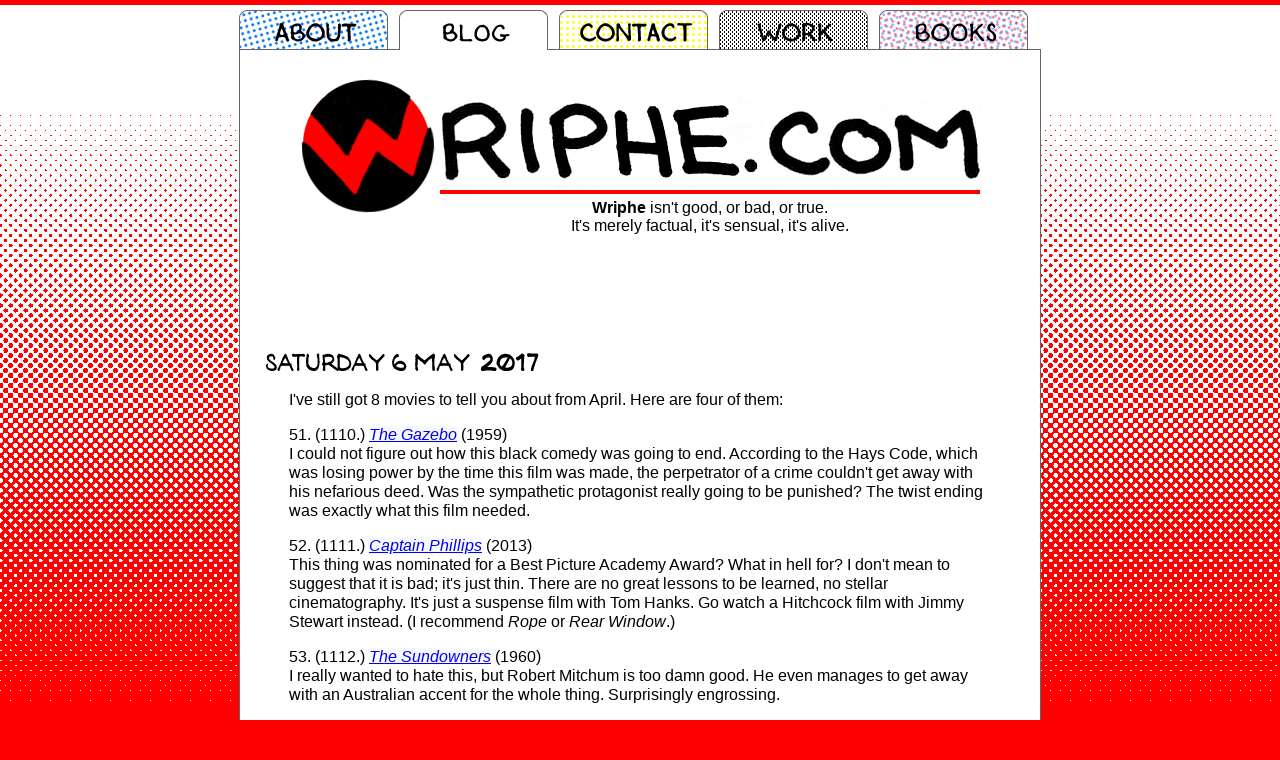

--- FILE ---
content_type: text/html; charset=UTF-8
request_url: http://www.wriphe.com/blog/archive.php?2017-05-06
body_size: 3697
content:
<!DOCTYPE HTML>
<html>
<head>
<meta http-equiv="Content-Type" content="text/html; charset=utf-8" />
<meta name="viewport" content="width=800">
<meta name="theme-color" content="red">
<title>Wriphe.com: The Blog 2017-05-06</title>
<meta name="Description" content="The Wriphe.com blog archive for May 6, 2017. Copyright 2017 Walter Stephens">
<link rel="stylesheet" type="text/css" href="../Scripts/wriphe2012.css" />
<link rel="stylesheet" type="text/css" href="../Scripts/lytebox.css" media="screen" />

<!--script src="http://www.google.com/recaptcha/api/js/recaptcha_ajax.js" type="text/javascript" language="javascript"></script-->
<script src="https://ajax.googleapis.com/ajax/libs/jquery/3.5.1/jquery.min.js"></script>
<script src="../Scripts/lytebox.js" type="text/javascript" language="javascript"></script>
<script src="../Scripts/wriphe.js" type="text/javascript" language="javascript"></script>

<!-- Global site tag (gtag.js) - Google Analytics -->
<script async src="https://www.googletagmanager.com/gtag/js?id=UA-12473491-2"></script>
<script>
  window.dataLayer = window.dataLayer || [];
  function gtag(){dataLayer.push(arguments);}
  gtag('js', new Date());

  gtag('config', 'UA-12473491-2');
  // Google Analytics is migrating to version 4 in 2023
  gtag('config', 'G-GQ91CZ2VCC');
</script>
</head>
<body onload="" style="background:#f00 url('../pics/background_blog.png') repeat-x left top;">
<div id="header" class="notable" >
	<div id="tabs"><a href="https://www.wriphe.com/about/" class="tab_about"><span>About</span></a><div class="tab_blog_on">Blog</div><a href="https://www.wriphe.com/contact/" class="tab_contact"><span>Contact</span></a><a href="https://www.wriphe.com/work/" class="tab_work"><span>Work</span></a><a href="https://www.wriphe.com/books/" class="tab_book"><span>Books</span></a><div class="tab_blank">&nbsp;</div><!-- END tabs --></div><!-- end #header --></div>

<div id="content" class="notable" style="padding-top:20px;">
    <div id="logo">
    	<img src="../pics/logo.png" width="700" height="150" alt="" title="" border="0" />
        <div id="tagline" style="border-top:4px solid #f00;"><!-- TAGLINE 416 --><a title="Paddy Chayefsky"><strong>Wriphe</strong> isn't good, or bad, or true.<br>It's merely factual, it's sensual, it's alive.</a></div>
    <!-- end #content --></div>
    
    <p>&nbsp;</p>
    
    <div class="content_blog">
		        
        <p>&nbsp;</p>
        <div class="blogtable"><div class="blogleft"><p></p></div><div class="blogright"><p></p></div></div><a name="050617"></a><div class="dateline-mobile"><p>Saturday 6 May 2017</p></div><div class="dateline"><div class="datepad">&nbsp;</div><div class="dateday"><img src="https://www.wriphe.com/blog/pics/date/saturday.gif" height="25" alt="Saturday" title="Saturday" /></div><div class="datedate"><img src="https://www.wriphe.com/blog/pics/date/6.gif" height="25" alt="6" title="6"/></div><div class="datemonth"><img src="https://www.wriphe.com/blog/pics/date/may.gif" height="25" alt="May" title="May"/></div><div class="dateyear"><img src="https://www.wriphe.com/blog/pics/date/2017.gif" height="25" alt="2017" title="2017"/></div></div><div class="blogtable"><p>I've still got 8 movies to tell you about from April. Here are four of them:</p>
<p>51. (1110.) <em><a href='http://www.imdb.com/title/tt0052837/'>The Gazebo</a></em> (1959)<br>I could not figure out how this black comedy was going to end. According to the Hays Code, which was losing power by the time this film was made, the perpetrator of a crime couldn't get away with his nefarious deed. Was the sympathetic protagonist really going to be punished? The twist ending was exactly what this film needed.</p>
<p>52. (1111.) <em><a href='http://www.imdb.com/title/tt1535109/'>Captain Phillips</a></em> (2013)<br>This thing was nominated for a Best Picture Academy Award? What in hell for? I don't mean to suggest that it is bad; it's just thin. There are no great lessons to be learned, no stellar cinematography. It's just a suspense film with Tom Hanks. Go watch a Hitchcock film with Jimmy Stewart instead. (I recommend <em>Rope</em>
 or <em>Rear Window</em>.)</p>
<p>53. (1112.) <em><a href='http://www.imdb.com/title/tt0054353/'>The Sundowners</a></em> (1960)<br>I really wanted to hate this, but Robert Mitchum is too damn good. He even manages to get away with an Australian accent for the whole thing. Surprisingly engrossing.</p>
<p>54. (1113.) <em><a href='http://www.imdb.com/title/tt0081182/'>Death Watch</a></em> (1980)<br>Hard science fiction is underrepresented in cinema, mostly because the genre is about exploring concepts exploring the human condition (<em>2001: A Space Odyssey</em>) and not just fantasy adventure with futuristic visuals (<em>Star Wars</em>). This film qualifies as the real thing, as it presents many disturbing concepts about a near future world where death is a reality television show broadcast to the masses via cameramen with electronic eyes. Good stuff.</p>
<p>More to come.</p><p>Comments (0) | <a href="javascript:toggleVisible('1938');" target="_self" title="Add a Comment" rel="nofollow" class="blog">Leave a Comment</a> | Tags: <span class="tagcloud"> <a href="archive.php?keyword=movies">movies</a> </span></p><div id="spoilers1938" style="display:none" ><a name="commentform1938"></a>
		<div class="commentform"><form name="feedback1938" id="feedback1938" action="/blog/archive.php?2017-05-06#1938" method="post" enctype="application/x-www-form-urlencoded" target="_self" ><input name="checksum" id="checksum1938" type="hidden" value="0" /><div style="width:100%;"><div class="commentLine"><div class="commentInput"><input type="text" name="username" id="username1938" maxlength="45"  class="blogform" placeholder="Name (required)"/></div></div><div class="commentLine"><div class="commentInput"><input type="text" name="usermail" id="usermail1938" maxlength="45"  class="blogform" placeholder="Email (required)"/></div></div><input name="usersite" type="hidden" value=""/><div class="commentLine"><div class="commentInput"><textarea rows="5" name="userpost" class="blogformText" placeholder="What do you have to say? (Obviously, this is also required.)"></textarea></div></div><div class="commenthead">Anti-Spam Validation</div><div class="commentLine"><div class="commentInput"><div class="commentSpam">If you had <span class="textupper">nine</span> poodles and I took away <span class="textupper">eight</span>, how many would you have?</div><input name="math0" id="math0" type="hidden" value="9"/><input name="math1" id="math1" type="hidden" value="8"/><input name="math2" id="math2" type="hidden" value="minus"/><input name="math3" id="math3" type="hidden" value="5"/><input type="number" name="math" maxlength="3" class="blogform"/><div class="commentSpam">Afterwards, if I gave you <span class="textupper">five</span> more poodles, how many would you end up with?</div><input type="number" name="moremath" maxlength="3" class="blogform"/></div></div><br><div class="commentInput"><div id="submit1938"><input name="blogid" type="hidden" value="1938" /><input name="submit" type="submit" class="commentsubmit" value="Submit Comment" /><input name="submitted" type="hidden" value="submitted" /></div></div></div></form></div></div><!-- end .spoilers --></div><!-- end .blogtable --><div class="blogtable"><div class="blogleft"><p></p></div><div class="blogright"><p></p></div></div>    <!-- end .content --></div>
    <div><img height=80 alt="To be continued..." src="https://www.wriphe.com/blog/pics/caption/caption_continued.gif" width="380"></div>
    <p>&nbsp;</p>	<div class="page">
		<p style="text-align:center" class="menu"><a href="index.php">&lt; Back to the Latest Blog Entry.</a></p>
		<p style="text-align:center" class="menu">Blog Archives:<br><a href="archive.php?2026">2026</a> | <a href="archive.php?2025">2025</a> | <a href="archive.php?2024">2024</a> | <a href="archive.php?2023">2023</a> | <a href="archive.php?2022">2022</a><br><a href="archive.php?2021">2021</a> | <a href="archive.php?2020">2020</a> | <a href="archive.php?2019">2019</a> | <a href="archive.php?2018">2018</a> | <a href="archive.php?2017">2017</a><br><a href="archive.php?2016">2016</a> | <a href="archive.php?2015">2015</a> | <a href="archive.php?2014">2014</a> | <a href="archive.php?2013">2013</a> | <a href="archive.php?2012">2012</a><br><a href="archive.php?2011">2011</a> | <a href="archive.php?2010">2010</a> | <a href="archive.php?2009">2009</a> | <a href="archive.php?2008">2008</a> | <a href="archive.php?2007">2007</a><br><a href="archive.php?2006">2006</a> | <a href="archive.php?2005">2005</a> | <a href="archive.php?2004">2004</a> | <a href="archive.php?2003">2003</a></p><form onsubmit="return false" style="width:800px;text-align:center;">Search by Date: <input type="date" name="date" id="gotothisdate" size="10" min="2003-02-27" max="2026-01-21" /> <button onclick="gotoDate()"/>Search</button></form><br>
		<form action="archive.php" method="get" enctype="application/x-www-form-urlencoded" name="searchform" target="_self" id="searchform" style="width:800px;text-align:center;">Search: <input type="text" name="search" size="45" /> <input type="submit" value="Search"/></form><p style="text-align:center" class="menu"><a href="movies.php">View all movies</a> | <a href="cokemovies.php">View all Coke movies</a> | <a href="keywords.php">View all keywords</a><br><a href="poodle-comics.php">View all Poodle comic strips</a><br><a href="cryptogram.php">Play tagline cryptogram</a></p><p style="text-align:center" class="menu"><a href="https://feeds.feedburner.com/wriphe" rel="alternate" type="application/rss+xml"><img src="https://www.feedburner.com/fb/images/pub/feed-icon16x16.png" alt="" style="vertical-align:middle;border:0"/></a>&nbsp;<a href="https://feeds.feedburner.com/wriphe" rel="alternate" type="application/rss+xml">Subscribe to the RSS Feed.</a></p>
		</div>
			<p class="footer"><a class="footer" href="https://www.wriphe.com/about/" target="_self">ABOUT</a> | <a class="footer" href="https://www.wriphe.com/blog/" target="_self">BLOG</a> | <a class="footer" href="https://www.wriphe.com/contact/" target="_self">CONTACT</a> | <a class="footer" href="https://www.wriphe.com/work/" target="_self">WORK</a> | <a class="footer" href="https://www.wriphe.com/books/" target="_self">BOOKS</a><br/>&copy; 2003 - 2026 wriphe.com</p>
		<br style="clear:both;"/>
		<!-- end #content --></div>
	</body>
</html>